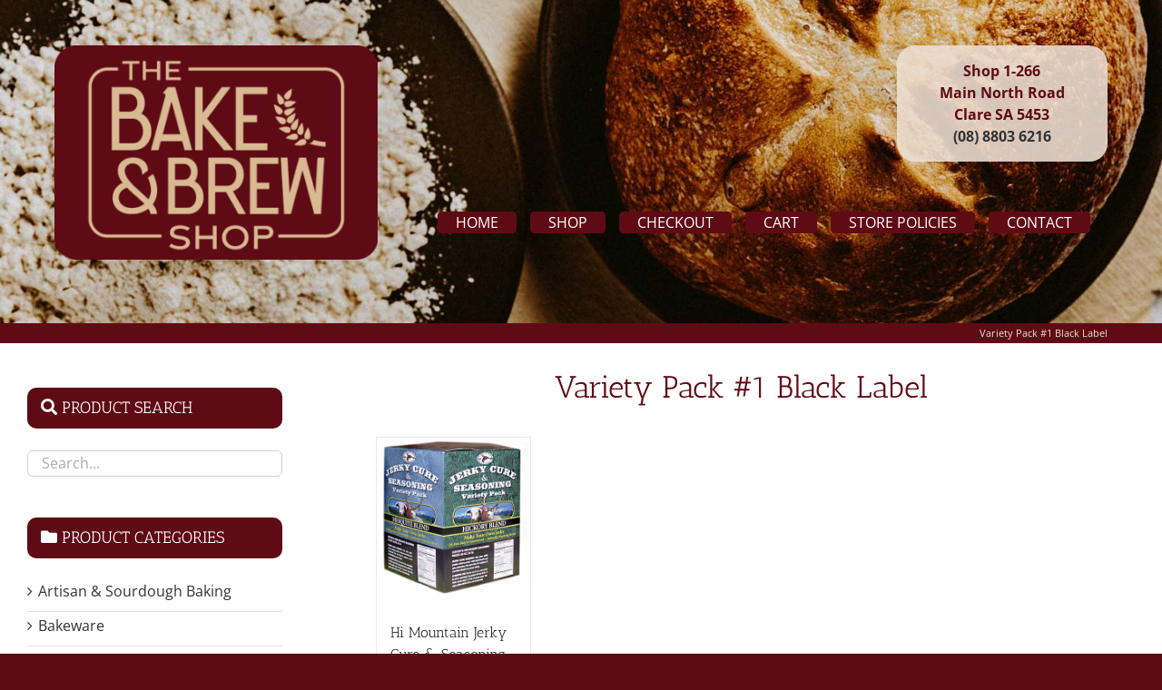

--- FILE ---
content_type: text/css
request_url: https://www.bakeandbrew.com.au/wp-content-6er4st/themes/Bake-and-Brew-Child-Theme/style.css
body_size: -58
content:
/*
Theme Name: Bake and Brew Child Theme
Description: Child theme for Avada theme
Author: A7Designs
Author URI: https://a7.com.au
Template: Avada
Version: 1.0.0
Text Domain:  Avada
*/